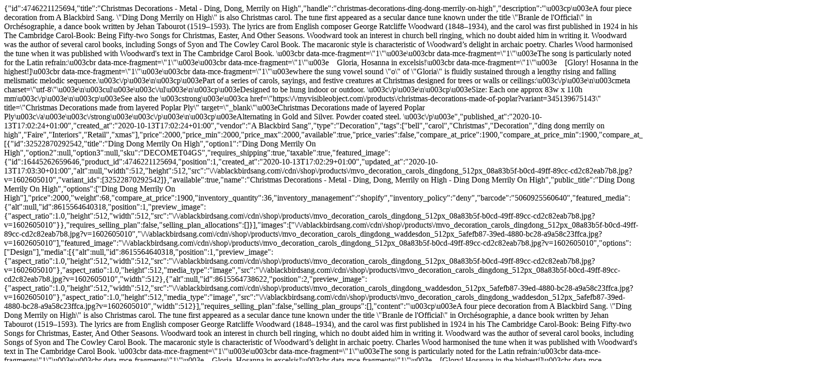

--- FILE ---
content_type: text/html; charset=utf-8
request_url: https://ablackbirdsang.com/collections/decorations-1/products/christmas-decorations-ding-dong-merrily-on-high?view=quickview
body_size: 3491
content:

<div class="mfp-with-anim mfp-dialog mfp-dialog-big">
<div class="new_qv_wrapper">
<div class="qv_scripts">
  
<script   src="//cdn.shopify.com/s/assets/storefront/express_buttons-31665be809671b9b4f2a03d7b12c234073703301b9ba1eb204a9da58c962a708.js" crossorigin="anonymous"></script>
<script   src="//cdn.shopify.com/s/assets/storefront/features-35fa919124302b0d097cdba90a4cba671b688a3c3c61403c926ff7818bbb918f.js" crossorigin="anonymous"></script>
</div>
 













<div data-id="4746221125694" data-name="product_christmas_decorations_ding_dong_merrily_on_high" id="qv--collections-decorations-1-products-christmas-decorations-ding-dong-merrily-on-high" class="swatch-product-id-4746221125694 clearfix quick-view-panel" data-reviews=" false ">
  <div class="data-qvp">{"id":4746221125694,"title":"Christmas Decorations - Metal - Ding, Dong, Merrily on High","handle":"christmas-decorations-ding-dong-merrily-on-high","description":"\u003cp\u003eA four piece decoration from A Blackbird Sang. \"Ding Dong Merrily on High\" is also Christmas carol. The tune first appeared as a secular dance tune known under the title \"Branle de l'Official\" in Orchésographie, a dance book written by Jehan Tabourot (1519–1593). The lyrics are from English composer George Ratcliffe Woodward (1848–1934), and the carol was first published in 1924 in his The Cambridge Carol-Book: Being Fifty-two Songs for Christmas, Easter, And Other Seasons. Woodward took an interest in church bell ringing, which no doubt aided him in writing it. Woodward was the author of several carol books, including Songs of Syon and The Cowley Carol Book. The macaronic style is characteristic of Woodward’s delight in archaic poetry. Charles Wood harmonised the tune when it was published with Woodward's text in The Cambridge Carol Book. \u003cbr data-mce-fragment=\"1\"\u003e\u003cbr data-mce-fragment=\"1\"\u003eThe song is particularly noted for the Latin refrain:\u003cbr data-mce-fragment=\"1\"\u003e\u003cbr data-mce-fragment=\"1\"\u003e    Gloria, Hosanna in excelsis!\u003cbr data-mce-fragment=\"1\"\u003e    [Glory! Hosanna in the highest!]\u003cbr data-mce-fragment=\"1\"\u003e\u003cbr data-mce-fragment=\"1\"\u003ewhere the sung vowel sound \"o\" of \"Gloria\" is fluidly sustained through a lengthy rising and falling melismatic melodic sequence.\u003c\/p\u003e\n\u003cp\u003ePart of a series of carols, sayings, and festive creatures at Christmas designed for trees or walls or ceilings:\u003c\/p\u003e\n\u003cmeta charset=\"utf-8\"\u003e\n\u003cul\u003e\u003c\/ul\u003e\n\u003cp\u003eDesigned to be hung indoor or outdoor. \u003c\/p\u003e\n\u003cp\u003eSize: Each one approx 83w x 110h mm\u003c\/p\u003e\n\u003cp\u003eSee also the \u003cstrong\u003e\u003ca href=\"https:\/\/myvisibleobject.com\/products\/christmas-decorations-made-of-poplar?variant=345139675143\" title=\"Christmas Decorations made from layered Poplar Ply\" target=\"_blank\"\u003eChristmas Decorations made of layered Poplar Ply\u003c\/a\u003e\u003c\/strong\u003e\u003c\/p\u003e\n\u003cp\u003eAlternating in Gold and Silver. Powder coated steel. \u003c\/p\u003e","published_at":"2020-10-13T17:02:24+01:00","created_at":"2020-10-13T17:02:24+01:00","vendor":"A Blackbird Sang","type":"Decoration","tags":["bell","carol","Christmas","Decoration","ding dong merrily on high","Faire","Interiors","Retail","xmas"],"price":2000,"price_min":2000,"price_max":2000,"available":true,"price_varies":false,"compare_at_price":1900,"compare_at_price_min":1900,"compare_at_price_max":1900,"compare_at_price_varies":false,"variants":[{"id":32522870292542,"title":"Ding Dong Merrily On High","option1":"Ding Dong Merrily On High","option2":null,"option3":null,"sku":"DECOMET04GS","requires_shipping":true,"taxable":true,"featured_image":{"id":16445262659646,"product_id":4746221125694,"position":1,"created_at":"2020-10-13T17:02:29+01:00","updated_at":"2020-10-13T17:03:30+01:00","alt":null,"width":512,"height":512,"src":"\/\/ablackbirdsang.com\/cdn\/shop\/products\/mvo_decoration_carols_dingdong_512px_08a83b5f-b0cd-49ff-89cc-cd2c82eab7b8.jpg?v=1602605010","variant_ids":[32522870292542]},"available":true,"name":"Christmas Decorations - Metal - Ding, Dong, Merrily on High - Ding Dong Merrily On High","public_title":"Ding Dong Merrily On High","options":["Ding Dong Merrily On High"],"price":2000,"weight":68,"compare_at_price":1900,"inventory_quantity":36,"inventory_management":"shopify","inventory_policy":"deny","barcode":"5060925560640","featured_media":{"alt":null,"id":8615564640318,"position":1,"preview_image":{"aspect_ratio":1.0,"height":512,"width":512,"src":"\/\/ablackbirdsang.com\/cdn\/shop\/products\/mvo_decoration_carols_dingdong_512px_08a83b5f-b0cd-49ff-89cc-cd2c82eab7b8.jpg?v=1602605010"}},"requires_selling_plan":false,"selling_plan_allocations":[]}],"images":["\/\/ablackbirdsang.com\/cdn\/shop\/products\/mvo_decoration_carols_dingdong_512px_08a83b5f-b0cd-49ff-89cc-cd2c82eab7b8.jpg?v=1602605010","\/\/ablackbirdsang.com\/cdn\/shop\/products\/mvo_decoration_carols_dingdong_waddesdon_512px_5afefb87-39ed-4880-bc28-a9a58c23ffca.jpg?v=1602605010"],"featured_image":"\/\/ablackbirdsang.com\/cdn\/shop\/products\/mvo_decoration_carols_dingdong_512px_08a83b5f-b0cd-49ff-89cc-cd2c82eab7b8.jpg?v=1602605010","options":["Design"],"media":[{"alt":null,"id":8615564640318,"position":1,"preview_image":{"aspect_ratio":1.0,"height":512,"width":512,"src":"\/\/ablackbirdsang.com\/cdn\/shop\/products\/mvo_decoration_carols_dingdong_512px_08a83b5f-b0cd-49ff-89cc-cd2c82eab7b8.jpg?v=1602605010"},"aspect_ratio":1.0,"height":512,"media_type":"image","src":"\/\/ablackbirdsang.com\/cdn\/shop\/products\/mvo_decoration_carols_dingdong_512px_08a83b5f-b0cd-49ff-89cc-cd2c82eab7b8.jpg?v=1602605010","width":512},{"alt":null,"id":8615564738622,"position":2,"preview_image":{"aspect_ratio":1.0,"height":512,"width":512,"src":"\/\/ablackbirdsang.com\/cdn\/shop\/products\/mvo_decoration_carols_dingdong_waddesdon_512px_5afefb87-39ed-4880-bc28-a9a58c23ffca.jpg?v=1602605010"},"aspect_ratio":1.0,"height":512,"media_type":"image","src":"\/\/ablackbirdsang.com\/cdn\/shop\/products\/mvo_decoration_carols_dingdong_waddesdon_512px_5afefb87-39ed-4880-bc28-a9a58c23ffca.jpg?v=1602605010","width":512}],"requires_selling_plan":false,"selling_plan_groups":[],"content":"\u003cp\u003eA four piece decoration from A Blackbird Sang. \"Ding Dong Merrily on High\" is also Christmas carol. The tune first appeared as a secular dance tune known under the title \"Branle de l'Official\" in Orchésographie, a dance book written by Jehan Tabourot (1519–1593). The lyrics are from English composer George Ratcliffe Woodward (1848–1934), and the carol was first published in 1924 in his The Cambridge Carol-Book: Being Fifty-two Songs for Christmas, Easter, And Other Seasons. Woodward took an interest in church bell ringing, which no doubt aided him in writing it. Woodward was the author of several carol books, including Songs of Syon and The Cowley Carol Book. The macaronic style is characteristic of Woodward’s delight in archaic poetry. Charles Wood harmonised the tune when it was published with Woodward's text in The Cambridge Carol Book. \u003cbr data-mce-fragment=\"1\"\u003e\u003cbr data-mce-fragment=\"1\"\u003eThe song is particularly noted for the Latin refrain:\u003cbr data-mce-fragment=\"1\"\u003e\u003cbr data-mce-fragment=\"1\"\u003e    Gloria, Hosanna in excelsis!\u003cbr data-mce-fragment=\"1\"\u003e    [Glory! Hosanna in the highest!]\u003cbr data-mce-fragment=\"1\"\u003e\u003cbr data-mce-fragment=\"1\"\u003ewhere the sung vowel sound \"o\" of \"Gloria\" is fluidly sustained through a lengthy rising and falling melismatic melodic sequence.\u003c\/p\u003e\n\u003cp\u003ePart of a series of carols, sayings, and festive creatures at Christmas designed for trees or walls or ceilings:\u003c\/p\u003e\n\u003cmeta charset=\"utf-8\"\u003e\n\u003cul\u003e\u003c\/ul\u003e\n\u003cp\u003eDesigned to be hung indoor or outdoor. \u003c\/p\u003e\n\u003cp\u003eSize: Each one approx 83w x 110h mm\u003c\/p\u003e\n\u003cp\u003eSee also the \u003cstrong\u003e\u003ca href=\"https:\/\/myvisibleobject.com\/products\/christmas-decorations-made-of-poplar?variant=345139675143\" title=\"Christmas Decorations made from layered Poplar Ply\" target=\"_blank\"\u003eChristmas Decorations made of layered Poplar Ply\u003c\/a\u003e\u003c\/strong\u003e\u003c\/p\u003e\n\u003cp\u003eAlternating in Gold and Silver. Powder coated steel. \u003c\/p\u003e"}</div>
  <div class="row">
    <div class="col-md-7">
      <div class="slider_1 clearfix">
        
        <div class="slides">
          <noscript>
          <img src="//ablackbirdsang.com/cdn/shop/products/mvo_decoration_carols_dingdong_512px_08a83b5f-b0cd-49ff-89cc-cd2c82eab7b8_1024x.jpg?v=1602605010" alt="Christmas Decorations - Metal - Ding, Dong, Merrily on High">
          </noscript>
           
           <img
             src="//ablackbirdsang.com/cdn/shop/products/mvo_decoration_carols_dingdong_512px_08a83b5f-b0cd-49ff-89cc-cd2c82eab7b8_300x.jpg?v=1602605010"  
             class="lazyload blur-up"
             data-src="//ablackbirdsang.com/cdn/shop/products/mvo_decoration_carols_dingdong_512px_08a83b5f-b0cd-49ff-89cc-cd2c82eab7b8_1024x.jpg?v=1602605010"
             alt="Christmas Decorations - Metal - Ding, Dong, Merrily on High">
        </div>
                        
      </div>
    </div>
    <div class="col-md-5">
      <h3>Christmas Decorations - Metal - Ding, Dong, Merrily on High</h3>
      
      <p class="product-info-price mb20 mt10">
         
          <span id="productPrice" class="money">£20.00</span>
                 
        
        
      	
      </p>
      
       
          
          	<p class="text-smaller text-muted">A four piece decoration from A Blackbird Sang. "Ding Dong Merrily on High" is also Christmas carol. The tune first appeared as a secular dance tune known under the title "Branle de l'Official" in Orchésographie, a dance book written by Jehan Tabourot (1519–1593). The lyrics are from English composer George Ratcliffe Woodward (1848–1934), and the...</p>
        
      
      
        <form method="post" action="/cart/add" id="product_form_4746221125694" accept-charset="UTF-8" class="shopify-product-form" enctype="multipart/form-data"><input type="hidden" name="form_type" value="product" /><input type="hidden" name="utf8" value="✓" />
        
        
        

        
        <div class="selector-wrapper">

          <label for="product-select-Design">
            Design
          </label>
          <select class="single-option-selector quick-view-selector-4746221125694" id="SingleOptionSelector-0">
            
            <option selected>
              Ding Dong Merrily On High
            </option>
            
          </select>

        </div>  
          

        <select name="id" id="product-select-4746221125694" class="product-variants hidden">
          
          
          <option  selected="selected"  value="32522870292542">Ding Dong Merrily On High - £20.00 GBP</option>
          
          
        </select>

        
        
        
        
        <hr>
             
          
            <a class="  more_info_smart_checkout" href="/collections/decorations-1/products/christmas-decorations-ding-dong-merrily-on-high">More Info</a>
      		
            <div class="product_payments_btns product_payments_btns_qv">
              <input type="submit" name="add" class="modal-button" id="addToCart" value="Add to Cart">
              <div data-shopify="payment-button" class="shopify-payment-button"> <shopify-accelerated-checkout recommended="{&quot;supports_subs&quot;:true,&quot;supports_def_opts&quot;:false,&quot;name&quot;:&quot;shop_pay&quot;,&quot;wallet_params&quot;:{&quot;shopId&quot;:12217730,&quot;merchantName&quot;:&quot;A Blackbird Sang&quot;,&quot;personalized&quot;:true}}" fallback="{&quot;supports_subs&quot;:true,&quot;supports_def_opts&quot;:true,&quot;name&quot;:&quot;buy_it_now&quot;,&quot;wallet_params&quot;:{}}" access-token="63b4c56b829a1ea81eed536517c195a8" buyer-country="GB" buyer-locale="en" buyer-currency="GBP" variant-params="[{&quot;id&quot;:32522870292542,&quot;requiresShipping&quot;:true}]" shop-id="12217730" enabled-flags="[&quot;d6d12da0&quot;]" > <div class="shopify-payment-button__button" role="button" disabled aria-hidden="true" style="background-color: transparent; border: none"> <div class="shopify-payment-button__skeleton">&nbsp;</div> </div> <div class="shopify-payment-button__more-options shopify-payment-button__skeleton" role="button" disabled aria-hidden="true">&nbsp;</div> </shopify-accelerated-checkout> <small id="shopify-buyer-consent" class="hidden" aria-hidden="true" data-consent-type="subscription"> This item is a recurring or deferred purchase. By continuing, I agree to the <span id="shopify-subscription-policy-button">cancellation policy</span> and authorize you to charge my payment method at the prices, frequency and dates listed on this page until my order is fulfilled or I cancel, if permitted. </small> </div>
            </div>
      	   
          
        


      <input type="hidden" name="product-id" value="4746221125694" /></form>
      

    </div>
  </div>
</div>

<script>
  $(function() {
    if(typeof app.selectCallback !== 'undefined'){ // make sure the app callback is available

      // get ID string
      var qvpID = 'qv--collections-decorations-1-products-christmas-decorations-ding-dong-merrily-on-high';

      // find the element with the matching string in the DOM
      var singleQuickViewPanel = $('#'+qvpID);

      // double check that we are not loading a double up
      if(singleQuickViewPanel.length === 1 && typeof singleQuickViewPanel.data('processed') === 'undefined'){

        // set the panel as processed, so we don't do it again
        singleQuickViewPanel.data('processed',true);

        // push the date for this product to our global object
        app.data.product_christmas_decorations_ding_dong_merrily_on_high = {"id":4746221125694,"title":"Christmas Decorations - Metal - Ding, Dong, Merrily on High","handle":"christmas-decorations-ding-dong-merrily-on-high","description":"\u003cp\u003eA four piece decoration from A Blackbird Sang. \"Ding Dong Merrily on High\" is also Christmas carol. The tune first appeared as a secular dance tune known under the title \"Branle de l'Official\" in Orchésographie, a dance book written by Jehan Tabourot (1519–1593). The lyrics are from English composer George Ratcliffe Woodward (1848–1934), and the carol was first published in 1924 in his The Cambridge Carol-Book: Being Fifty-two Songs for Christmas, Easter, And Other Seasons. Woodward took an interest in church bell ringing, which no doubt aided him in writing it. Woodward was the author of several carol books, including Songs of Syon and The Cowley Carol Book. The macaronic style is characteristic of Woodward’s delight in archaic poetry. Charles Wood harmonised the tune when it was published with Woodward's text in The Cambridge Carol Book. \u003cbr data-mce-fragment=\"1\"\u003e\u003cbr data-mce-fragment=\"1\"\u003eThe song is particularly noted for the Latin refrain:\u003cbr data-mce-fragment=\"1\"\u003e\u003cbr data-mce-fragment=\"1\"\u003e    Gloria, Hosanna in excelsis!\u003cbr data-mce-fragment=\"1\"\u003e    [Glory! Hosanna in the highest!]\u003cbr data-mce-fragment=\"1\"\u003e\u003cbr data-mce-fragment=\"1\"\u003ewhere the sung vowel sound \"o\" of \"Gloria\" is fluidly sustained through a lengthy rising and falling melismatic melodic sequence.\u003c\/p\u003e\n\u003cp\u003ePart of a series of carols, sayings, and festive creatures at Christmas designed for trees or walls or ceilings:\u003c\/p\u003e\n\u003cmeta charset=\"utf-8\"\u003e\n\u003cul\u003e\u003c\/ul\u003e\n\u003cp\u003eDesigned to be hung indoor or outdoor. \u003c\/p\u003e\n\u003cp\u003eSize: Each one approx 83w x 110h mm\u003c\/p\u003e\n\u003cp\u003eSee also the \u003cstrong\u003e\u003ca href=\"https:\/\/myvisibleobject.com\/products\/christmas-decorations-made-of-poplar?variant=345139675143\" title=\"Christmas Decorations made from layered Poplar Ply\" target=\"_blank\"\u003eChristmas Decorations made of layered Poplar Ply\u003c\/a\u003e\u003c\/strong\u003e\u003c\/p\u003e\n\u003cp\u003eAlternating in Gold and Silver. Powder coated steel. \u003c\/p\u003e","published_at":"2020-10-13T17:02:24+01:00","created_at":"2020-10-13T17:02:24+01:00","vendor":"A Blackbird Sang","type":"Decoration","tags":["bell","carol","Christmas","Decoration","ding dong merrily on high","Faire","Interiors","Retail","xmas"],"price":2000,"price_min":2000,"price_max":2000,"available":true,"price_varies":false,"compare_at_price":1900,"compare_at_price_min":1900,"compare_at_price_max":1900,"compare_at_price_varies":false,"variants":[{"id":32522870292542,"title":"Ding Dong Merrily On High","option1":"Ding Dong Merrily On High","option2":null,"option3":null,"sku":"DECOMET04GS","requires_shipping":true,"taxable":true,"featured_image":{"id":16445262659646,"product_id":4746221125694,"position":1,"created_at":"2020-10-13T17:02:29+01:00","updated_at":"2020-10-13T17:03:30+01:00","alt":null,"width":512,"height":512,"src":"\/\/ablackbirdsang.com\/cdn\/shop\/products\/mvo_decoration_carols_dingdong_512px_08a83b5f-b0cd-49ff-89cc-cd2c82eab7b8.jpg?v=1602605010","variant_ids":[32522870292542]},"available":true,"name":"Christmas Decorations - Metal - Ding, Dong, Merrily on High - Ding Dong Merrily On High","public_title":"Ding Dong Merrily On High","options":["Ding Dong Merrily On High"],"price":2000,"weight":68,"compare_at_price":1900,"inventory_quantity":36,"inventory_management":"shopify","inventory_policy":"deny","barcode":"5060925560640","featured_media":{"alt":null,"id":8615564640318,"position":1,"preview_image":{"aspect_ratio":1.0,"height":512,"width":512,"src":"\/\/ablackbirdsang.com\/cdn\/shop\/products\/mvo_decoration_carols_dingdong_512px_08a83b5f-b0cd-49ff-89cc-cd2c82eab7b8.jpg?v=1602605010"}},"requires_selling_plan":false,"selling_plan_allocations":[]}],"images":["\/\/ablackbirdsang.com\/cdn\/shop\/products\/mvo_decoration_carols_dingdong_512px_08a83b5f-b0cd-49ff-89cc-cd2c82eab7b8.jpg?v=1602605010","\/\/ablackbirdsang.com\/cdn\/shop\/products\/mvo_decoration_carols_dingdong_waddesdon_512px_5afefb87-39ed-4880-bc28-a9a58c23ffca.jpg?v=1602605010"],"featured_image":"\/\/ablackbirdsang.com\/cdn\/shop\/products\/mvo_decoration_carols_dingdong_512px_08a83b5f-b0cd-49ff-89cc-cd2c82eab7b8.jpg?v=1602605010","options":["Design"],"media":[{"alt":null,"id":8615564640318,"position":1,"preview_image":{"aspect_ratio":1.0,"height":512,"width":512,"src":"\/\/ablackbirdsang.com\/cdn\/shop\/products\/mvo_decoration_carols_dingdong_512px_08a83b5f-b0cd-49ff-89cc-cd2c82eab7b8.jpg?v=1602605010"},"aspect_ratio":1.0,"height":512,"media_type":"image","src":"\/\/ablackbirdsang.com\/cdn\/shop\/products\/mvo_decoration_carols_dingdong_512px_08a83b5f-b0cd-49ff-89cc-cd2c82eab7b8.jpg?v=1602605010","width":512},{"alt":null,"id":8615564738622,"position":2,"preview_image":{"aspect_ratio":1.0,"height":512,"width":512,"src":"\/\/ablackbirdsang.com\/cdn\/shop\/products\/mvo_decoration_carols_dingdong_waddesdon_512px_5afefb87-39ed-4880-bc28-a9a58c23ffca.jpg?v=1602605010"},"aspect_ratio":1.0,"height":512,"media_type":"image","src":"\/\/ablackbirdsang.com\/cdn\/shop\/products\/mvo_decoration_carols_dingdong_waddesdon_512px_5afefb87-39ed-4880-bc28-a9a58c23ffca.jpg?v=1602605010","width":512}],"requires_selling_plan":false,"selling_plan_groups":[],"content":"\u003cp\u003eA four piece decoration from A Blackbird Sang. \"Ding Dong Merrily on High\" is also Christmas carol. The tune first appeared as a secular dance tune known under the title \"Branle de l'Official\" in Orchésographie, a dance book written by Jehan Tabourot (1519–1593). The lyrics are from English composer George Ratcliffe Woodward (1848–1934), and the carol was first published in 1924 in his The Cambridge Carol-Book: Being Fifty-two Songs for Christmas, Easter, And Other Seasons. Woodward took an interest in church bell ringing, which no doubt aided him in writing it. Woodward was the author of several carol books, including Songs of Syon and The Cowley Carol Book. The macaronic style is characteristic of Woodward’s delight in archaic poetry. Charles Wood harmonised the tune when it was published with Woodward's text in The Cambridge Carol Book. \u003cbr data-mce-fragment=\"1\"\u003e\u003cbr data-mce-fragment=\"1\"\u003eThe song is particularly noted for the Latin refrain:\u003cbr data-mce-fragment=\"1\"\u003e\u003cbr data-mce-fragment=\"1\"\u003e    Gloria, Hosanna in excelsis!\u003cbr data-mce-fragment=\"1\"\u003e    [Glory! Hosanna in the highest!]\u003cbr data-mce-fragment=\"1\"\u003e\u003cbr data-mce-fragment=\"1\"\u003ewhere the sung vowel sound \"o\" of \"Gloria\" is fluidly sustained through a lengthy rising and falling melismatic melodic sequence.\u003c\/p\u003e\n\u003cp\u003ePart of a series of carols, sayings, and festive creatures at Christmas designed for trees or walls or ceilings:\u003c\/p\u003e\n\u003cmeta charset=\"utf-8\"\u003e\n\u003cul\u003e\u003c\/ul\u003e\n\u003cp\u003eDesigned to be hung indoor or outdoor. \u003c\/p\u003e\n\u003cp\u003eSize: Each one approx 83w x 110h mm\u003c\/p\u003e\n\u003cp\u003eSee also the \u003cstrong\u003e\u003ca href=\"https:\/\/myvisibleobject.com\/products\/christmas-decorations-made-of-poplar?variant=345139675143\" title=\"Christmas Decorations made from layered Poplar Ply\" target=\"_blank\"\u003eChristmas Decorations made of layered Poplar Ply\u003c\/a\u003e\u003c\/strong\u003e\u003c\/p\u003e\n\u003cp\u003eAlternating in Gold and Silver. Powder coated steel. \u003c\/p\u003e"};

        $(".quick-view-selector-4746221125694").on("change", function(){
          var $form = $(this).closest("form"),
          productVariantObj = [{"id":32522870292542,"title":"Ding Dong Merrily On High","option1":"Ding Dong Merrily On High","option2":null,"option3":null,"sku":"DECOMET04GS","requires_shipping":true,"taxable":true,"featured_image":{"id":16445262659646,"product_id":4746221125694,"position":1,"created_at":"2020-10-13T17:02:29+01:00","updated_at":"2020-10-13T17:03:30+01:00","alt":null,"width":512,"height":512,"src":"\/\/ablackbirdsang.com\/cdn\/shop\/products\/mvo_decoration_carols_dingdong_512px_08a83b5f-b0cd-49ff-89cc-cd2c82eab7b8.jpg?v=1602605010","variant_ids":[32522870292542]},"available":true,"name":"Christmas Decorations - Metal - Ding, Dong, Merrily on High - Ding Dong Merrily On High","public_title":"Ding Dong Merrily On High","options":["Ding Dong Merrily On High"],"price":2000,"weight":68,"compare_at_price":1900,"inventory_quantity":36,"inventory_management":"shopify","inventory_policy":"deny","barcode":"5060925560640","featured_media":{"alt":null,"id":8615564640318,"position":1,"preview_image":{"aspect_ratio":1.0,"height":512,"width":512,"src":"\/\/ablackbirdsang.com\/cdn\/shop\/products\/mvo_decoration_carols_dingdong_512px_08a83b5f-b0cd-49ff-89cc-cd2c82eab7b8.jpg?v=1602605010"}},"requires_selling_plan":false,"selling_plan_allocations":[]}];

        var option1 = $form.find("#SingleOptionSelector-0").val() || null,
            option2 = $form.find("#SingleOptionSelector-1").val() || null,
            option3 = $form.find("#SingleOptionSelector-2").val() || null,
            flag = true;
        for (var i=0,length=productVariantObj.length; i<length; i++) {
          var productVar = productVariantObj[i];
          if(option1==productVar.option1 && option2==productVar.option2 && option3==productVar.option3){
            flag = false;
            $('#product-select-4746221125694' ).val(productVar.id);
              app.selectCallback(productVar, 4746221125694);
            break;
          }
        }
        if(flag){
          app.selectCallback(null, 4746221125694);
                             }

                             });

          // BEGIN SWATCHES

          var indexArray=[];
          var productVariantOptions = [{"id":32522870292542,"title":"Ding Dong Merrily On High","option1":"Ding Dong Merrily On High","option2":null,"option3":null,"sku":"DECOMET04GS","requires_shipping":true,"taxable":true,"featured_image":{"id":16445262659646,"product_id":4746221125694,"position":1,"created_at":"2020-10-13T17:02:29+01:00","updated_at":"2020-10-13T17:03:30+01:00","alt":null,"width":512,"height":512,"src":"\/\/ablackbirdsang.com\/cdn\/shop\/products\/mvo_decoration_carols_dingdong_512px_08a83b5f-b0cd-49ff-89cc-cd2c82eab7b8.jpg?v=1602605010","variant_ids":[32522870292542]},"available":true,"name":"Christmas Decorations - Metal - Ding, Dong, Merrily on High - Ding Dong Merrily On High","public_title":"Ding Dong Merrily On High","options":["Ding Dong Merrily On High"],"price":2000,"weight":68,"compare_at_price":1900,"inventory_quantity":36,"inventory_management":"shopify","inventory_policy":"deny","barcode":"5060925560640","featured_media":{"alt":null,"id":8615564640318,"position":1,"preview_image":{"aspect_ratio":1.0,"height":512,"width":512,"src":"\/\/ablackbirdsang.com\/cdn\/shop\/products\/mvo_decoration_carols_dingdong_512px_08a83b5f-b0cd-49ff-89cc-cd2c82eab7b8.jpg?v=1602605010"}},"requires_selling_plan":false,"selling_plan_allocations":[]}];
          $("[data-id=4746221125694] .single-option-selector option:selected").each(function() {
            indexArray.push($(this).index());
        });
        var form = jQuery('#product-select-4746221125694').closest('form');
                          var variantIndex = jQuery('#product-select-4746221125694 option:selected').index(); 
                          if(variantIndex>=0){      
          var variant = productVariantOptions[variantIndex];                  
          for (var i=0,length=variant.options.length; i<length; i++) {
            var num = indexArray[i];
            var radioButtonDiv = form.find('.swatch[data-option-index="' + i + '"] div.swatch-element')[num];
            var radioButton = $(radioButtonDiv).find(":radio");
            if (radioButton.size()) {
              radioButton.get(0).checked = true;
            }
          }
        }

        // END SWATCHES


        

        // Auto-select first available variant on page load. Otherwise the product looks sold out.

        
        
        
        
        
        
        singleQuickViewPanel.find('#qv--collections-decorations-1-products-christmas-decorations-ding-dong-merrily-on-high .quick-view-selector-4746221125694:eq(0)').val("Ding Dong Merrily On High").trigger('change');
        
        
        
        
      }
    }
     
     jQuery('.swatch :radio').change(function() {
      var optionIndex = jQuery(this).closest('.swatch').attr('data-option-index');
      var optionValue = jQuery(this).val().replace(/\s{2,}/g, ' ');
      jQuery(this)
        .closest('form')
        .find('.single-option-selector')
        .eq(optionIndex)
        .val(optionValue)
        .trigger('change');
    }); 
    
    
  });
</script>


</div>
</div>

--- FILE ---
content_type: text/javascript
request_url: https://cdn.shopify.com/s/assets/storefront/features-35fa919124302b0d097cdba90a4cba671b688a3c3c61403c926ff7818bbb918f.js
body_size: 11510
content:
!function(){var t=function(t){var n={exports:{}};return t.call(n.exports,n,n.exports),n.exports},n=function(t){return t&&t.__esModule?t:{"default":t}},e=function(t,n){var e={};for(var r in t)n.indexOf(r)>=0||Object.prototype.hasOwnProperty.call(t,r)&&(e[r]=t[r]);return e},r=t(function(t){var n={}.toString;t.exports=function(t){return n.call(t).slice(8,-1)}}),i=t(function(t){var n=t.exports="undefined"!=typeof window&&window.Math==Math?window:"undefined"!=typeof self&&self.Math==Math?self:Function("return this")();"number"==typeof __g&&(__g=n)}),o=t(function(t){var n="__core-js_shared__",e=i[n]||(i[n]={});t.exports=function(t){return e[t]||(e[t]={})}}),u=t(function(t){var n=0,e=Math.random();t.exports=function(t){return"Symbol(".concat(t===undefined?"":t,")_",(++n+e).toString(36))}}),s=t(function(t){var n=o("wks"),e=i.Symbol,r="function"==typeof e;(t.exports=function(t){return n[t]||(n[t]=r&&e[t]||(r?e:u)("Symbol."+t))}).store=n}),c=t(function(t){var n=s("toStringTag"),e="Arguments"==r(function(){return arguments}()),i=function(t,n){try{return t[n]}catch(t){}};t.exports=function(t){var o,u,s;return t===undefined?"Undefined":null===t?"Null":"string"==typeof(u=i(o=Object(t),n))?u:e?r(o):"Object"==(s=r(o))&&"function"==typeof o.callee?"Arguments":s}}),f=t(function(t){t.exports=function(t){return"object"==typeof t?null!==t:"function"==typeof t}}),a=t(function(t){t.exports=function(t){if(!f(t))throw TypeError(t+" is not an object!");return t}}),l=t(function(t){t.exports=function(t){try{return!!t()}catch(t){return!0}}}),p=t(function(t){t.exports=!l(function(){return 7!=Object.defineProperty({},"a",{get:function(){return 7}}).a})}),d=t(function(t){var n=i.document,e=f(n)&&f(n.createElement);t.exports=function(t){return e?n.createElement(t):{}}}),h=t(function(t){t.exports=!p&&!l(function(){return 7!=Object.defineProperty(d("div"),"a",{get:function(){return 7}}).a})}),y=t(function(t){t.exports=function(t,n){if(!f(t))return t;var e,r;if(n&&"function"==typeof(e=t.toString)&&!f(r=e.call(t)))return r;if("function"==typeof(e=t.valueOf)&&!f(r=e.call(t)))return r;if(!n&&"function"==typeof(e=t.toString)&&!f(r=e.call(t)))return r;throw TypeError("Can't convert object to primitive value")}}),v=t(function(t,n){var e=Object.defineProperty;n.f=p?Object.defineProperty:function(t,n,r){if(a(t),n=y(n,!0),a(r),h)try{return e(t,n,r)}catch(t){}if("get"in r||"set"in r)throw TypeError("Accessors not supported!");return"value"in r&&(t[n]=r.value),t}}),m=t(function(t){t.exports=function(t,n){return{enumerable:!(1&t),configurable:!(2&t),writable:!(4&t),value:n}}}),_=t(function(t){t.exports=p?function(t,n,e){return v.f(t,n,m(1,e))}:function(t,n,e){return t[n]=e,t}}),b=t(function(t){var n={}.hasOwnProperty;t.exports=function(t,e){return n.call(t,e)}}),x=t(function(t){var n=t.exports={version:"2.5.1"};"number"==typeof __e&&(__e=n)}),g=t(function(t){var n=u("src"),e="toString",r=Function[e],o=(""+r).split(e);x.inspectSource=function(t){return r.call(t)},(t.exports=function(t,e,r,u){var s="function"==typeof r;s&&(b(r,"name")||_(r,"name",e)),t[e]!==r&&(s&&(b(r,n)||_(r,n,t[e]?""+t[e]:o.join(String(e)))),t===i?t[e]=r:u?t[e]?t[e]=r:_(t,e,r):(delete t[e],_(t,e,r)))})(Function.prototype,e,function(){return"function"==typeof this&&this[n]||r.call(this)})}),w=(t(function(){"use strict";var t={};t[s("toStringTag")]="z",t+""!="[object z]"&&g(Object.prototype,"toString",function(){return"[object "+c(this)+"]"},!0)}),t(function(t){var n=Math.ceil,e=Math.floor;t.exports=function(t){return isNaN(t=+t)?0:(t>0?e:n)(t)}})),A=t(function(t){t.exports=function(t){if(t==undefined)throw TypeError("Can't call method on  "+t);return t}}),O=t(function(t){t.exports=function(t){return function(n,e){var r,i,o=String(A(n)),u=w(e),s=o.length;return u<0||u>=s?t?"":undefined:(r=o.charCodeAt(u),r<55296||r>56319||u+1===s||(i=o.charCodeAt(u+1))<56320||i>57343?t?o.charAt(u):r:t?o.slice(u,u+2):i-56320+(r-55296<<10)+65536)}}}),P=t(function(t){t.exports=!1}),E=t(function(t){t.exports=function(t){if("function"!=typeof t)throw TypeError(t+" is not a function!");return t}}),S=t(function(t){t.exports=function(t,n,e){if(E(t),n===undefined)return t;switch(e){case 1:return function(e){return t.call(n,e)};case 2:return function(e,r){return t.call(n,e,r)};case 3:return function(e,r,i){return t.call(n,e,r,i)}}return function(){return t.apply(n,arguments)}}}),j=t(function(t){var n="prototype",e=function(t,r,o){var u,s,c,f,a=t&e.F,l=t&e.G,p=t&e.S,d=t&e.P,h=t&e.B,y=l?i:p?i[r]||(i[r]={}):(i[r]||{})[n],v=l?x:x[r]||(x[r]={}),m=v[n]||(v[n]={});l&&(o=r);for(u in o)s=!a&&y&&y[u]!==undefined,c=(s?y:o)[u],f=h&&s?S(c,i):d&&"function"==typeof c?S(Function.call,c):c,y&&g(y,u,c,t&e.U),v[u]!=c&&_(v,u,f),d&&m[u]!=c&&(m[u]=c)};i.core=x,e.F=1,e.G=2,e.S=4,e.P=8,e.B=16,e.W=32,e.U=64,e.R=128,t.exports=e}),T=t(function(t){t.exports={}}),F=t(function(t){t.exports=Object("z").propertyIsEnumerable(0)?Object:function(t){return"String"==r(t)?t.split(""):Object(t)}}),k=t(function(t){t.exports=function(t){return F(A(t))}}),B=t(function(t){var n=Math.min;t.exports=function(t){return t>0?n(w(t),9007199254740991):0}}),L=t(function(t){var n=Math.max,e=Math.min;t.exports=function(t,r){return t=w(t),t<0?n(t+r,0):e(t,r)}}),M=t(function(t){t.exports=function(t){return function(n,e,r){var i,o=k(n),u=B(o.length),s=L(r,u);if(t&&e!=e){for(;u>s;)if((i=o[s++])!=i)return!0}else for(;u>s;s++)if((t||s in o)&&o[s]===e)return t||s||0;return!t&&-1}}}),I=t(function(t){var n=o("keys");t.exports=function(t){return n[t]||(n[t]=u(t))}}),R=t(function(t){var n=M(!1),e=I("IE_PROTO");t.exports=function(t,r){var i,o=k(t),u=0,s=[];for(i in o)i!=e&&b(o,i)&&s.push(i);for(;r.length>u;)b(o,i=r[u++])&&(~n(s,i)||s.push(i));return s}}),C=t(function(t){t.exports="constructor,hasOwnProperty,isPrototypeOf,propertyIsEnumerable,toLocaleString,toString,valueOf".split(",")}),U=t(function(t){t.exports=Object.keys||function(t){return R(t,C)}}),D=t(function(t){t.exports=p?Object.defineProperties:function(t,n){a(t);for(var e,r=U(n),i=r.length,o=0;i>o;)v.f(t,e=r[o++],n[e]);return t}}),N=t(function(t){var n=i.document;t.exports=n&&n.documentElement}),G=t(function(t){var n=I("IE_PROTO"),e=function(){},r="prototype",i=function(){var t,n=d("iframe"),e=C.length,o="<",u=">";for(n.style.display="none",N.appendChild(n),n.src="javascript:",t=n.contentWindow.document,t.open(),t.write(o+"script"+u+"document.F=Object"+o+"/script"+u),t.close(),i=t.F;e--;)delete i[r][C[e]];return i()};t.exports=Object.create||function(t,o){var u;return null!==t?(e[r]=a(t),u=new e,e[r]=null,u[n]=t):u=i(),o===undefined?u:D(u,o)}}),H=t(function(t){var n=v.f,e=s("toStringTag");t.exports=function(t,r,i){t&&!b(t=i?t:t.prototype,e)&&n(t,e,{configurable:!0,value:r})}}),q=t(function(t){"use strict";var n={};_(n,s("iterator"),function(){return this}),t.exports=function(t,e,r){t.prototype=G(n,{next:m(1,r)}),H(t,e+" Iterator")}}),V=t(function(t){t.exports=function(t){return Object(A(t))}}),W=t(function(t){var n=I("IE_PROTO"),e=Object.prototype;t.exports=Object.getPrototypeOf||function(t){return t=V(t),b(t,n)?t[n]:"function"==typeof t.constructor&&t instanceof t.constructor?t.constructor.prototype:t instanceof Object?e:null}}),z=t(function(t){"use strict";var n=s("iterator"),e=!([].keys&&"next"in[].keys()),r="keys",i="values",o=function(){return this};t.exports=function(t,u,s,c,f,a,l){q(s,u,c);var p,d,h,y=function(t){if(!e&&t in w)return w[t];switch(t){case r:case i:return function(){return new s(this,t)}}return function(){return new s(this,t)}},v=u+" Iterator",m=f==i,x=!1,w=t.prototype,A=w[n]||w["@@iterator"]||f&&w[f],O=A||y(f),E=f?m?y("entries"):O:undefined,S="Array"==u?w.entries||A:A;if(S&&(h=W(S.call(new t)))!==Object.prototype&&h.next&&(H(h,v,!0),P||b(h,n)||_(h,n,o)),m&&A&&A.name!==i&&(x=!0,O=function(){return A.call(this)}),P&&!l||!e&&!x&&w[n]||_(w,n,O),T[u]=O,T[v]=o,f)if(p={values:m?O:y(i),keys:a?O:y(r),entries:E},l)for(d in p)d in w||g(w,d,p[d]);else j(j.P+j.F*(e||x),u,p);return p}}),K=(t(function(){"use strict";var t=O(!0);z(String,"String",function(t){this._t=String(t),this._i=0},function(){var n,e=this._t,r=this._i;return r>=e.length?{value:undefined,done:!0}:(n=t(e,r),this._i+=n.length,{value:n,done:!1})})}),t(function(t){var n=s("unscopables"),e=Array.prototype;e[n]==undefined&&_(e,n,{}),t.exports=function(t){e[n][t]=!0}})),$=t(function(t){t.exports=function(t,n){return{value:n,done:!!t}}}),J=t(function(t){"use strict";t.exports=z(Array,"Array",function(t,n){this._t=k(t),this._i=0,this._k=n},function(){var t=this._t,n=this._k,e=this._i++;return!t||e>=t.length?(this._t=undefined,$(1)):"keys"==n?$(0,e):"values"==n?$(0,t[e]):$(0,[e,t[e]])},"values"),T.Arguments=T.Array,K("keys"),K("values"),K("entries")}),X=(t(function(){for(var t=s("iterator"),n=s("toStringTag"),e=T.Array,r={CSSRuleList:!0,CSSStyleDeclaration:!1,CSSValueList:!1,ClientRectList:!1,DOMRectList:!1,DOMStringList:!1,DOMTokenList:!0,DataTransferItemList:!1,FileList:!1,HTMLAllCollection:!1,HTMLCollection:!1,HTMLFormElement:!1,HTMLSelectElement:!1,MediaList:!0,MimeTypeArray:!1,NamedNodeMap:!1,NodeList:!0,PaintRequestList:!1,Plugin:!1,PluginArray:!1,SVGLengthList:!1,SVGNumberList:!1,SVGPathSegList:!1,SVGPointList:!1,SVGStringList:!1,SVGTransformList:!1,SourceBufferList:!1,StyleSheetList:!0,TextTrackCueList:!1,TextTrackList:!1,TouchList:!1},o=U(r),u=0;u<o.length;u++){var c,f=o[u],a=r[f],l=i[f],p=l&&l.prototype;if(p&&(p[t]||_(p,t,e),p[n]||_(p,n,f),T[f]=e,a))for(c in J)p[c]||g(p,c,J[c],!0)}}),t(function(t){t.exports=function(t,n,e,r){if(!(t instanceof n)||r!==undefined&&r in t)throw TypeError(e+": incorrect invocation!");return t}})),Y=t(function(t){t.exports=function(t,n,e,r){try{return r?n(a(e)[0],e[1]):n(e)}catch(n){var i=t["return"];throw i!==undefined&&a(i.call(t)),n}}}),Q=t(function(t){var n=s("iterator"),e=Array.prototype;t.exports=function(t){return t!==undefined&&(T.Array===t||e[n]===t)}}),Z=t(function(t){var n=s("iterator");t.exports=x.getIteratorMethod=function(t){if(t!=undefined)return t[n]||t["@@iterator"]||T[c(t)]}}),tt=t(function(t,n){var e={},r={},n=t.exports=function(t,n,i,o,u){var s,c,f,l,p=u?function(){return t}:Z(t),d=S(i,o,n?2:1),h=0;if("function"!=typeof p)throw TypeError(t+" is not iterable!");if(Q(p)){for(s=B(t.length);s>h;h++)if((l=n?d(a(c=t[h])[0],c[1]):d(t[h]))===e||l===r)return l}else for(f=p.call(t);!(c=f.next()).done;)if((l=Y(f,d,c.value,n))===e||l===r)return l};n.BREAK=e,n.RETURN=r}),nt=t(function(t){var n=s("species");t.exports=function(t,e){var r,i=a(t).constructor;return i===undefined||(r=a(i)[n])==undefined?e:E(r)}}),et=t(function(t){t.exports=function(t,n,e){var r=e===undefined;switch(n.length){case 0:return r?t():t.call(e);case 1:return r?t(n[0]):t.call(e,n[0]);case 2:return r?t(n[0],n[1]):t.call(e,n[0],n[1]);case 3:return r?t(n[0],n[1],n[2]):t.call(e,n[0],n[1],n[2]);case 4:return r?t(n[0],n[1],n[2],n[3]):t.call(e,n[0],n[1],n[2],n[3])}return t.apply(e,n)}}),rt=t(function(t){var n,e,o,u=i.process,s=i.setImmediate,c=i.clearImmediate,f=i.MessageChannel,a=i.Dispatch,l=0,p={},h="onreadystatechange",y=function(){var t=+this;if(p.hasOwnProperty(t)){var n=p[t];delete p[t],n()}},v=function(t){y.call(t.data)};s&&c||(s=function(t){for(var e=[],r=1;arguments.length>r;)e.push(arguments[r++]);return p[++l]=function(){et("function"==typeof t?t:Function(t),e)},n(l),l},c=function(t){delete p[t]},"process"==r(u)?n=function(t){u.nextTick(S(y,t,1))}:a&&a.now?n=function(t){a.now(S(y,t,1))}:f?(e=new f,o=e.port2,e.port1.onmessage=v,n=S(o.postMessage,o,1)):i.addEventListener&&"function"==typeof postMessage&&!i.importScripts?(n=function(t){i.postMessage(t+"","*")},i.addEventListener("message",v,!1)):n=h in d("script")?function(t){N.appendChild(d("script"))[h]=function(){N.removeChild(this),y.call(t)}}:function(t){setTimeout(S(y,t,1),0)}),t.exports={set:s,clear:c}}),it=t(function(t){var n=rt.set,e=i.MutationObserver||i.WebKitMutationObserver,o=i.process,u=i.Promise,s="process"==r(o);t.exports=function(){var t,r,c,f=function(){var n,e;for(s&&(n=o.domain)&&n.exit();t;){e=t.fn,t=t.next;try{e()}catch(n){throw t?c():r=undefined,n}}r=undefined,n&&n.enter()};if(s)c=function(){o.nextTick(f)};else if(e){var a=!0,l=document.createTextNode("");new e(f).observe(l,{characterData:!0}),c=function(){l.data=a=!a}}else if(u&&u.resolve){var p=u.resolve();c=function(){p.then(f)}}else c=function(){n.call(i,f)};return function(n){var e={fn:n,next:undefined};r&&(r.next=e),t||(t=e,c()),r=e}}}),ot=t(function(t){"use strict";function n(t){var n,e;this.promise=new t(function(t,r){if(n!==undefined||e!==undefined)throw TypeError("Bad Promise constructor");n=t,e=r}),this.resolve=E(n),this.reject=E(e)}t.exports.f=function(t){return new n(t)}}),ut=t(function(t){t.exports=function(t){try{return{e:!1,v:t()}}catch(t){return{e:!0,v:t}}}}),st=t(function(t){t.exports=function(t,n){if(a(t),f(n)&&n.constructor===t)return n;var e=ot.f(t);return(0,e.resolve)(n),e.promise}}),ct=t(function(t){t.exports=function(t,n,e){for(var r in n)g(t,r,n[r],e);return t}}),ft=t(function(t){"use strict";var n=s("species");t.exports=function(t){var e=i[t];p&&e&&!e[n]&&v.f(e,n,{configurable:!0,get:function(){return this}})}}),at=t(function(t){var n=s("iterator"),e=!1;try{var r=[7][n]();r["return"]=function(){e=!0},Array.from(r,function(){throw 2})}catch(t){}t.exports=function(t,r){if(!r&&!e)return!1;var i=!1;try{var o=[7],u=o[n]();u.next=function(){return{done:i=!0}},o[n]=function(){return u},t(o)}catch(t){}return i}}),lt=(t(function(){"use strict";var t,n,e,r,o=rt.set,u=it(),a="Promise",l=i.TypeError,p=i.process,d=i[a],h="process"==c(p),y=function(){},v=n=ot.f,m=!!function(){try{var t=d.resolve(1),n=(t.constructor={})[s("species")]=function(t){t(y,y)};return(h||"function"==typeof PromiseRejectionEvent)&&t.then(y)instanceof n}catch(t){}}(),_=function(t){var n;return!(!f(t)||"function"!=typeof(n=t.then))&&n},b=function(t,n){if(!t._n){t._n=!0;var e=t._c;u(function(){for(var r=t._v,i=1==t._s,o=0,u=function(n){var e,o,u=i?n.ok:n.fail,s=n.resolve,c=n.reject,f=n.domain;try{u?(i||(2==t._h&&A(t),t._h=1),!0===u?e=r:(f&&f.enter(),e=u(r),f&&f.exit()),e===n.promise?c(l("Promise-chain cycle")):(o=_(e))?o.call(e,s,c):s(e)):c(r)}catch(t){c(t)}};e.length>o;)u(e[o++]);t._c=[],t._n=!1,n&&!t._h&&g(t)})}},g=function(t){o.call(i,function(){var n,e,r,o=t._v,u=w(t);if(u&&(n=ut(function(){h?p.emit("unhandledRejection",o,t):(e=i.onunhandledrejection)?e({promise:t,reason:o}):(r=i.console)&&r.error&&r.error("Unhandled promise rejection",o)}),t._h=h||w(t)?2:1),t._a=undefined,u&&n.e)throw n.v})},w=function(t){if(1==t._h)return!1;for(var n,e=t._a||t._c,r=0;e.length>r;)if(n=e[r++],n.fail||!w(n.promise))return!1;return!0},A=function(t){o.call(i,function(){var n;h?p.emit("rejectionHandled",t):(n=i.onrejectionhandled)&&n({promise:t,reason:t._v})})},O=function(t){var n=this;n._d||(n._d=!0,n=n._w||n,n._v=t,n._s=2,n._a||(n._a=n._c.slice()),b(n,!0))},T=function(t){var n,e=this;if(!e._d){e._d=!0,e=e._w||e;try{if(e===t)throw l("Promise can't be resolved itself");(n=_(t))?u(function(){var r={_w:e,_d:!1};try{n.call(t,S(T,r,1),S(O,r,1))}catch(t){O.call(r,t)}}):(e._v=t,e._s=1,b(e,!1))}catch(t){O.call({_w:e,_d:!1},t)}}};m||(d=function(n){X(this,d,a,"_h"),E(n),t.call(this);try{n(S(T,this,1),S(O,this,1))}catch(t){O.call(this,t)}},t=function(){this._c=[],this._a=undefined,this._s=0,this._d=!1,this._v=undefined,this._h=0,this._n=!1},t.prototype=ct(d.prototype,{then:function(t,n){var e=v(nt(this,d));return e.ok="function"!=typeof t||t,e.fail="function"==typeof n&&n,e.domain=h?p.domain:undefined,this._c.push(e),this._a&&this._a.push(e),this._s&&b(this,!1),e.promise},"catch":function(t){return this.then(undefined,t)}}),e=function(){var n=new t;this.promise=n,this.resolve=S(T,n,1),this.reject=S(O,n,1)},ot.f=v=function(t){return t===d||t===r?new e(t):n(t)}),j(j.G+j.W+j.F*!m,{Promise:d}),H(d,a),ft(a),r=x[a],j(j.S+j.F*!m,a,{reject:function(t){var n=v(this);return(0,n.reject)(t),n.promise}}),j(j.S+j.F*(P||!m),a,{resolve:function(t){return st(P&&this===r?d:this,t)}}),j(j.S+j.F*!(m&&at(function(t){d.all(t)["catch"](y)})),a,{all:function(t){var n=this,e=v(n),r=e.resolve,i=e.reject,o=ut(function(){var e=[],o=0,u=1;tt(t,!1,function(t){var s=o++,c=!1;e.push(undefined),u++,n.resolve(t).then(function(t){c||(c=!0,e[s]=t,--u||r(e))},i)}),--u||r(e)});return o.e&&i(o.v),e.promise},race:function(t){var n=this,e=v(n),r=e.reject,i=ut(function(){tt(t,!1,function(t){n.resolve(t).then(e.resolve,r)})});return i.e&&r(i.v),e.promise}})}),t(function(t){t.exports=x.Promise}),t(function(t){t.exports=Array.isArray||function(t){return"Array"==r(t)}})),pt=(t(function(){j(j.S,"Array",{isArray:lt})}),t(function(t){"use strict";t.exports=function(t,n,e){n in t?v.f(t,n,m(0,e)):t[n]=e}})),dt=(t(function(){"use strict";j(j.S+j.F*!at(function(t){Array.from(t)}),"Array",{from:function(t){var n,e,r,i,o=V(t),u="function"==typeof this?this:Array,s=arguments.length,c=s>1?arguments[1]:undefined,f=c!==undefined,a=0,l=Z(o);if(f&&(c=S(c,s>2?arguments[2]:undefined,2)),l==undefined||u==Array&&Q(l))for(n=B(o.length),e=new u(n);n>a;a++)pt(e,a,f?c(o[a],a):o[a]);else for(i=l.call(o),e=new u;!(r=i.next()).done;a++)pt(e,a,f?Y(i,c,[r.value,a],!0):r.value);return e.length=a,e}})}),t(function(){"use strict";j(j.S+j.F*l(function(){function t(){}return!(Array.of.call(t)instanceof t)}),"Array",{of:function(){for(var t=0,n=arguments.length,e=new("function"==typeof this?this:Array)(n);n>t;)pt(e,t,arguments[t++]);return e.length=n,e}})}),t(function(t){"use strict";t.exports=function(t,n){return!!t&&l(function(){n?t.call(null,function(){},1):t.call(null)})}})),ht=(t(function(){"use strict";var t=[].join;j(j.P+j.F*(F!=Object||!dt(t)),"Array",{join:function(n){return t.call(k(this),n===undefined?",":n)}})}),t(function(){"use strict";var t=[].slice;j(j.P+j.F*l(function(){N&&t.call(N)}),"Array",{slice:function(n,e){var i=B(this.length),o=r(this);if(e=e===undefined?i:e,"Array"==o)return t.call(this,n,e);for(var u=L(n,i),s=L(e,i),c=B(s-u),f=Array(c),a=0;a<c;a++)f[a]="String"==o?this.charAt(u+a):this[u+a];return f}})}),t(function(){"use strict";var t=[].sort,n=[1,2,3];j(j.P+j.F*(l(function(){n.sort(undefined)})||!l(function(){n.sort(null)})||!dt(t)),"Array",{sort:function(n){return n===undefined?t.call(V(this)):t.call(V(this),E(n))}})}),t(function(t){var n=s("species");t.exports=function(t){var e;return lt(t)&&(e=t.constructor,"function"!=typeof e||e!==Array&&!lt(e.prototype)||(e=undefined),f(e)&&null===(e=e[n])&&(e=undefined)),e===undefined?Array:e}})),yt=t(function(t){t.exports=function(t,n){return new(ht(t))(n)}}),vt=t(function(t){t.exports=function(t,n){var e=1==t,r=2==t,i=3==t,o=4==t,u=6==t,s=5==t||u,c=n||yt;return function(n,f,a){for(var l,p,d=V(n),h=F(d),y=S(f,a,3),v=B(h.length),m=0,_=e?c(n,v):r?c(n,0):undefined;v>m;m++)if((s||m in h)&&(l=h[m],p=y(l,m,d),t))if(e)_[m]=p;else if(p)switch(t){case 3:return!0;case 5:return l;case 6:return m;case 2:_.push(l)}else if(o)return!1;return u?-1:i||o?o:_}}}),mt=(t(function(){"use strict";var t=vt(0),n=dt([].forEach,!0);j(j.P+j.F*!n,"Array",{forEach:function(n){return t(this,n,arguments[1])}})}),t(function(){"use strict";var t=vt(1);j(j.P+j.F*!dt([].map,!0),"Array",{map:function(n){return t(this,n,arguments[1])}})}),t(function(){"use strict";var t=vt(2);j(j.P+j.F*!dt([].filter,!0),"Array",{filter:function(n){return t(this,n,arguments[1])}})}),t(function(){"use strict";var t=vt(3);j(j.P+j.F*!dt([].some,!0),"Array",{some:function(n){return t(this,n,arguments[1])}})}),t(function(){"use strict";var t=vt(4);j(j.P+j.F*!dt([].every,!0),"Array",{every:function(n){return t(this,n,arguments[1])}})}),t(function(t){t.exports=function(t,n,e,r,i){E(n);var o=V(t),u=F(o),s=B(o.length),c=i?s-1:0,f=i?-1:1;if(e<2)for(;;){if(c in u){r=u[c],c+=f;break}if(c+=f,i?c<0:s<=c)throw TypeError("Reduce of empty array with no initial value")}for(;i?c>=0:s>c;c+=f)c in u&&(r=n(r,u[c],c,o));return r}})),_t=(t(function(){"use strict";j(j.P+j.F*!dt([].reduce,!0),"Array",{reduce:function(t){return mt(this,t,arguments.length,arguments[1],!1)}})}),t(function(){"use strict";j(j.P+j.F*!dt([].reduceRight,!0),"Array",{reduceRight:function(t){return mt(this,t,arguments.length,arguments[1],!0)}})}),t(function(){"use strict";var t=M(!1),n=[].indexOf,e=!!n&&1/[1].indexOf(1,-0)<0;j(j.P+j.F*(e||!dt(n)),"Array",{indexOf:function(r){return e?n.apply(this,arguments)||0:t(this,r,arguments[1])}})}),t(function(){"use strict";var t=[].lastIndexOf,n=!!t&&1/[1].lastIndexOf(1,-0)<0;j(j.P+j.F*(n||!dt(t)),"Array",{lastIndexOf:function(e){if(n)return t.apply(this,arguments)||0;var r=k(this),i=B(r.length),o=i-1;for(arguments.length>1&&(o=Math.min(o,w(arguments[1]))),o<0&&(o=i+o);o>=0;o--)if(o in r&&r[o]===e)return o||0;return-1}})}),t(function(t){"use strict";t.exports=[].copyWithin||function(t,n){var e=V(this),r=B(e.length),i=L(t,r),o=L(n,r),u=arguments.length>2?arguments[2]:undefined,s=Math.min((u===undefined?r:L(u,r))-o,r-i),c=1;for(o<i&&i<o+s&&(c=-1,o+=s-1,i+=s-1);s-- >0;)o in e?e[i]=e[o]:delete e[i],i+=c,o+=c;return e}})),bt=(t(function(){j(j.P,"Array",{copyWithin:_t}),K("copyWithin")}),t(function(t){"use strict";t.exports=function(t){for(var n=V(this),e=B(n.length),r=arguments.length,i=L(r>1?arguments[1]:undefined,e),o=r>2?arguments[2]:undefined,u=o===undefined?e:L(o,e);u>i;)n[i++]=t;return n}})),xt=(t(function(){j(j.P,"Array",{fill:bt}),K("fill")}),t(function(){"use strict";var t=vt(5),n="find",e=!0;n in[]&&Array(1)[n](function(){e=!1}),j(j.P+j.F*e,"Array",{find:function(n){return t(this,n,arguments.length>1?arguments[1]:undefined)}}),K(n)}),t(function(){"use strict";var t=vt(6),n="findIndex",e=!0;n in[]&&Array(1)[n](function(){e=!1}),j(j.P+j.F*e,"Array",{findIndex:function(n){return t(this,n,arguments.length>1?arguments[1]:undefined)}}),K(n)}),t(function(){ft("Array")}),t(function(t){t.exports=x.Array}),t(function(t){var n=u("meta"),e=v.f,r=0,i=Object.isExtensible||function(){return!0},o=!l(function(){return i(Object.preventExtensions({}))}),s=function(t){e(t,n,{value:{i:"O"+ ++r,w:{}}})},c=function(t,e){if(!f(t))return"symbol"==typeof t?t:("string"==typeof t?"S":"P")+t;if(!b(t,n)){if(!i(t))return"F";if(!e)return"E";s(t)}return t[n].i},a=function(t,e){if(!b(t,n)){if(!i(t))return!0;if(!e)return!1;s(t)}return t[n].w},p=function(t){return o&&d.NEED&&i(t)&&!b(t,n)&&s(t),t},d=t.exports={KEY:n,NEED:!1,fastKey:c,getWeak:a,onFreeze:p}})),gt=t(function(t){t.exports=function(t,n){if(!f(t)||t._t!==n)throw TypeError("Incompatible receiver, "+n+" required!");return t}}),wt=t(function(t){"use strict";var n=v.f,e=xt.fastKey,r=p?"_s":"size",i=function(t,n){var r,i=e(n);if("F"!==i)return t._i[i];for(r=t._f;r;r=r.n)if(r.k==n)return r};t.exports={getConstructor:function(t,e,o,u){var s=t(function(t,n){X(t,s,e,"_i"),t._t=e,t._i=G(null),t._f=undefined,t._l=undefined,t[r]=0,n!=undefined&&tt(n,o,t[u],t)});return ct(s.prototype,{clear:function(){for(var t=gt(this,e),n=t._i,i=t._f;i;i=i.n)i.r=!0,i.p&&(i.p=i.p.n=undefined),delete n[i.i];t._f=t._l=undefined,t[r]=0},"delete":function(t){var n=gt(this,e),o=i(n,t);if(o){var u=o.n,s=o.p;delete n._i[o.i],o.r=!0,s&&(s.n=u),u&&(u.p=s),n._f==o&&(n._f=u),n._l==o&&(n._l=s),n[r]--}return!!o},forEach:function(t){gt(this,e);for(var n,r=S(t,arguments.length>1?arguments[1]:undefined,3);n=n?n.n:this._f;)for(r(n.v,n.k,this);n&&n.r;)n=n.p},has:function(t){return!!i(gt(this,e),t)}}),p&&n(s.prototype,"size",{get:function(){return gt(this,e)[r]}}),s},def:function(t,n,o){var u,s,c=i(t,n);return c?c.v=o:(t._l=c={i:s=e(n,!0),k:n,v:o,p:u=t._l,n:undefined,r:!1},t._f||(t._f=c),u&&(u.n=c),t[r]++,"F"!==s&&(t._i[s]=c)),t},getEntry:i,setStrong:function(t,n,e){z(t,n,function(t,e){this._t=gt(t,n),this._k=e,this._l=undefined},function(){for(var t=this,n=t._k,e=t._l;e&&e.r;)e=e.p;return t._t&&(t._l=e=e?e.n:t._t._f)?"keys"==n?$(0,e.k):"values"==n?$(0,e.v):$(0,[e.k,e.v]):(t._t=undefined,$(1))},e?"entries":"values",!e,!0),ft(n)}}}),At=t(function(t,n){n.f={}.propertyIsEnumerable}),Ot=t(function(t,n){var e=Object.getOwnPropertyDescriptor;n.f=p?e:function(t,n){if(t=k(t),n=y(n,!0),h)try{return e(t,n)}catch(t){}if(b(t,n))return m(!At.f.call(t,n),t[n])}}),Pt=t(function(t){var n=function(t,n){if(a(t),!f(n)&&null!==n)throw TypeError(n+": can't set as prototype!")};t.exports={set:Object.setPrototypeOf||("__proto__"in{}?function(t,e,r){try{r=S(Function.call,Ot.f(Object.prototype,"__proto__").set,2),r(t,[]),e=!(t instanceof Array)}catch(t){e=!0}return function(t,i){return n(t,i),e?t.__proto__=i:r(t,i),t}}({},!1):undefined),check:n}}),Et=t(function(t){var n=Pt.set;t.exports=function(t,e,r){var i,o=e.constructor;return o!==r&&"function"==typeof o&&(i=o.prototype)!==r.prototype&&f(i)&&n&&n(t,i),t}}),St=t(function(t){"use strict";t.exports=function(t,n,e,r,o,u){var s=i[t],c=s,a=o?"set":"add",p=c&&c.prototype,d={},h=function(t){var n=p[t];g(p,t,"delete"==t?function(t){return!(u&&!f(t))&&n.call(this,0===t?0:t)}:"has"==t?function(t){return!(u&&!f(t))&&n.call(this,0===t?0:t)}:"get"==t?function(t){return u&&!f(t)?undefined:n.call(this,0===t?0:t)}:"add"==t?function(t){return n.call(this,0===t?0:t),this}:function(t,e){return n.call(this,0===t?0:t,e),this})};if("function"==typeof c&&(u||p.forEach&&!l(function(){(new c).entries().next()}))){var y=new c,v=y[a](u?{}:-0,1)!=y,m=l(function(){y.has(1)}),_=at(function(t){new c(t)}),b=!u&&l(function(){for(var t=new c,n=5;n--;)t[a](n,n);return!t.has(-0)});_||(c=n(function(n,e){X(n,c,t);var r=Et(new s,n,c);return e!=undefined&&tt(e,o,r[a],r),r}),c.prototype=p,p.constructor=c),(m||b)&&(h("delete"),h("has"),o&&h("get")),(b||v)&&h(a),u&&p.clear&&delete p.clear}else c=r.getConstructor(n,t,o,a),ct(c.prototype,e),xt.NEED=!0;return H(c,t),d[t]=c,j(j.G+j.W+j.F*(c!=s),d),u||r.setStrong(c,t,o),c}});t(function(t){"use strict";var n="Set";t.exports=St(n,function(t){return function(){return t(this,arguments.length>0?arguments[0]:undefined)}},{add:function(t){return wt.def(gt(this,n),t=0===t?0:t,t)}},wt)}),t(function(t){t.exports=x.Set});!function(t){"use strict";function n(t){if("string"!=typeof t&&(t=String(t)),/[^a-z0-9\-#$%&'*+.\^_`|~]/i.test(t))throw new TypeError("Invalid character in header field name");return t.toLowerCase()}function e(t){return"string"!=typeof t&&(t=String(t)),t}function r(t){var n={next:function(){var n=t.shift();return{done:n===undefined,value:n}}};return m.iterable&&(n[Symbol.iterator]=function(){return n}),n}function i(t){this.map={},t instanceof i?t.forEach(function(t,n){this.append(n,t)},this):Array.isArray(t)?t.forEach(function(t){this.append(t[0],t[1])},this):t&&Object.getOwnPropertyNames(t).forEach(function(n){this.append(n,t[n])},this)}function o(t){if(t.bodyUsed)return Promise.reject(new TypeError("Already read"));t.bodyUsed=!0}function u(t){return new Promise(function(n,e){t.onload=function(){n(t.result)},t.onerror=function(){e(t.error)}})}function s(t){var n=new FileReader,e=u(n);return n.readAsArrayBuffer(t),e}function c(t){var n=new FileReader,e=u(n);return n.readAsText(t),e}function f(t){for(var n=new Uint8Array(t),e=new Array(n.length),r=0;r<n.length;r++)e[r]=String.fromCharCode(n[r]);return e.join("")}function a(t){if(t.slice)return t.slice(0);var n=new Uint8Array(t.byteLength);return n.set(new Uint8Array(t)),n.buffer}function l(){return this.bodyUsed=!1,this._initBody=function(t){if(this._bodyInit=t,t)if("string"==typeof t)this._bodyText=t;else if(m.blob&&Blob.prototype.isPrototypeOf(t))this._bodyBlob=t;else if(m.formData&&FormData.prototype.isPrototypeOf(t))this._bodyFormData=t;else if(m.searchParams&&URLSearchParams.prototype.isPrototypeOf(t))this._bodyText=t.toString();else if(m.arrayBuffer&&m.blob&&b(t))this._bodyArrayBuffer=a(t.buffer),this._bodyInit=new Blob([this._bodyArrayBuffer]);else{if(!m.arrayBuffer||!ArrayBuffer.prototype.isPrototypeOf(t)&&!x(t))throw new Error("unsupported BodyInit type");this._bodyArrayBuffer=a(t)}else this._bodyText="";this.headers.get("content-type")||("string"==typeof t?this.headers.set("content-type","text/plain;charset=UTF-8"):this._bodyBlob&&this._bodyBlob.type?this.headers.set("content-type",this._bodyBlob.type):m.searchParams&&URLSearchParams.prototype.isPrototypeOf(t)&&this.headers.set("content-type","application/x-www-form-urlencoded;charset=UTF-8"))},m.blob&&(this.blob=function(){var t=o(this);if(t)return t;if(this._bodyBlob)return Promise.resolve(this._bodyBlob);if(this._bodyArrayBuffer)return Promise.resolve(new Blob([this._bodyArrayBuffer]));if(this._bodyFormData)throw new Error("could not read FormData body as blob");return Promise.resolve(new Blob([this._bodyText]))},this.arrayBuffer=function(){return this._bodyArrayBuffer?o(this)||Promise.resolve(this._bodyArrayBuffer):this.blob().then(s)}),this.text=function(){var t=o(this);if(t)return t;if(this._bodyBlob)return c(this._bodyBlob);if(this._bodyArrayBuffer)return Promise.resolve(f(this._bodyArrayBuffer));if(this._bodyFormData)throw new Error("could not read FormData body as text");return Promise.resolve(this._bodyText)},m.formData&&(this.formData=function(){return this.text().then(h)}),this.json=function(){return this.text().then(JSON.parse)},this}function p(t){var n=t.toUpperCase();return g.indexOf(n)>-1?n:t}function d(t,n){n=n||{};var e=n.body;if(t instanceof d){if(t.bodyUsed)throw new TypeError("Already read");this.url=t.url,this.credentials=t.credentials,n.headers||(this.headers=new i(t.headers)),this.method=t.method,this.mode=t.mode,e||null==t._bodyInit||(e=t._bodyInit,t.bodyUsed=!0)}else this.url=String(t);if(this.credentials=n.credentials||this.credentials||"omit",!n.headers&&this.headers||(this.headers=new i(n.headers)),this.method=p(n.method||this.method||"GET"),this.mode=n.mode||this.mode||null,this.referrer=null,("GET"===this.method||"HEAD"===this.method)&&e)throw new TypeError("Body not allowed for GET or HEAD requests");this._initBody(e)}function h(t){var n=new FormData;return t.trim().split("&").forEach(function(t){if(t){var e=t.split("="),r=e.shift().replace(/\+/g," "),i=e.join("=").replace(/\+/g," ");n.append(decodeURIComponent(r),decodeURIComponent(i))}}),n}function y(t){var n=new i;return t.split(/\r?\n/).forEach(function(t){var e=t.split(":"),r=e.shift().trim();if(r){var i=e.join(":").trim();n.append(r,i)}}),n}function v(t,n){n||(n={}),this.type="default",this.status="status"in n?n.status:200,this.ok=this.status>=200&&this.status<300,this.statusText="statusText"in n?n.statusText:"OK",this.headers=new i(n.headers),this.url=n.url||"",this._initBody(t)}if(!t.fetch){var m={searchParams:"URLSearchParams"in t,iterable:"Symbol"in t&&"iterator"in Symbol,blob:"FileReader"in t&&"Blob"in t&&function(){try{return new Blob,!0}catch(t){return!1}}(),formData:"FormData"in t,arrayBuffer:"ArrayBuffer"in t};if(m.arrayBuffer)var _=["[object Int8Array]","[object Uint8Array]","[object Uint8ClampedArray]","[object Int16Array]","[object Uint16Array]","[object Int32Array]","[object Uint32Array]","[object Float32Array]","[object Float64Array]"],b=function(t){return t&&DataView.prototype.isPrototypeOf(t)},x=ArrayBuffer.isView||function(t){return t&&_.indexOf(Object.prototype.toString.call(t))>-1};i.prototype.append=function(t,r){t=n(t),r=e(r);var i=this.map[t];this.map[t]=i?i+","+r:r},i.prototype["delete"]=function(t){delete this.map[n(t)]},i.prototype.get=function(t){return t=n(t),this.has(t)?this.map[t]:null},i.prototype.has=function(t){return this.map.hasOwnProperty(n(t))},i.prototype.set=function(t,r){this.map[n(t)]=e(r)},i.prototype.forEach=function(t,n){for(var e in this.map)this.map.hasOwnProperty(e)&&t.call(n,this.map[e],e,this)},i.prototype.keys=function(){var t=[];return this.forEach(function(n,e){t.push(e)}),r(t)},i.prototype.values=function(){var t=[];return this.forEach(function(n){t.push(n)}),r(t)},i.prototype.entries=function(){var t=[];return this.forEach(function(n,e){t.push([e,n])}),r(t)},m.iterable&&(i.prototype[Symbol.iterator]=i.prototype.entries);var g=["DELETE","GET","HEAD","OPTIONS","POST","PUT"];d.prototype.clone=function(){return new d(this,{body:this._bodyInit})},l.call(d.prototype),l.call(v.prototype),v.prototype.clone=function(){return new v(this._bodyInit,{status:this.status,statusText:this.statusText,headers:new i(this.headers),url:this.url})},v.error=function(){var t=new v(null,{status:0,statusText:""});return t.type="error",t};var w=[301,302,303,307,308];v.redirect=function(t,n){if(-1===w.indexOf(n))throw new RangeError("Invalid status code");return new v(null,{status:n,headers:{location:t}})},t.Headers=i,t.Request=d,t.Response=v,t.fetch=function(t,n){return new Promise(function(e,r){var i=new d(t,n),o=new XMLHttpRequest;o.onload=function(){var t={status:o.status,statusText:o.statusText,headers:y(o.getAllResponseHeaders()||"")};t.url="responseURL"in o?o.responseURL:t.headers.get("X-Request-URL");var n="response"in o?o.response:o.responseText;e(new v(n,t))},o.onerror=function(){r(new TypeError("Network request failed"))},o.ontimeout=function(){r(new TypeError("Network request failed"))},
o.open(i.method,i.url,!0),"include"===i.credentials&&(o.withCredentials=!0),"responseType"in o&&m.blob&&(o.responseType="blob"),i.headers.forEach(function(t,n){o.setRequestHeader(n,t)}),o.send("undefined"==typeof i._bodyInit?null:i._bodyInit)})},t.fetch.polyfill=!0}}("undefined"!=typeof self?self:this);var jt=t(function(t,n){"use strict";function e(t){var n=t.replace(/[\[\]]/g,"\\$&"),e=new RegExp("[?&]"+n+"(=([^&#]*)|&|#|$)"),r=e.exec(window.location.href);return r?r[2]?decodeURIComponent(r[2].replace(/\+/g," ")):"":null}function r(t){if(document.cookie.length>0){var n=document.cookie.indexOf(t+"=");if(-1!==n){n=n+t.length+1;var e=document.cookie.indexOf(";",n);return-1===e&&(e=document.cookie.length),unescape(document.cookie.substring(n,e))}}return""}function i(t,n){var e=arguments.length>2&&arguments[2]!==undefined?arguments[2]:365,r=void 0;if(e){var i=new Date;i.setTime(i.getTime()+24*e*60*60*1e3),r="; expires="+i.toGMTString()}else r="";document.cookie=t+"="+n+r+"; path=/"}Object.defineProperty(n,"__esModule",{value:!0}),n.getParameterByName=e,n.getCookie=r,n.setCookie=i}),Tt=t(function(t,n){"use strict";function e(t,n,e){var r=t[n];t[n]=function(){for(var n=arguments.length,i=Array(n),o=0;o<n;o++)i[o]=arguments[o];r&&r.call(t,i),e.call(t,i)}}function r(t,n){return!i(t,n)}function i(t,n){return-1!==n.indexOf(t)}Object.defineProperty(n,"__esModule",{value:!0}),n.chain=e,n.excludes=r,n.includes=i}),Ft=t(function(t,n){"use strict";function e(t){var n=i.find(function(n){return(0,Tt.includes)(n,t)});if("string"==typeof n){var e=(0,jt.getCookie)(n);if((0,Tt.includes)(o,t))return void(0,jt.setCookie)(n,"control",-1);e||(e=Math.random()>=.5?r:"control",(0,jt.setCookie)(n,e,1))}}Object.defineProperty(n,"__esModule",{value:!0}),n.disableExperimentName=n.experimentNames=n.featureName=undefined,n.runExperiments=e;var r=n.featureName="smart-payment-buttons",i=n.experimentNames=[r+"-experiment-shipping",r+"-experiment-mpo-clarity"],o=n.disableExperimentName=r+"-disable-experiment"}),kt=t(function(t,n){"use strict";function e(t,n){var e="shopify-features__"+n,r=e+"--disabled",i=e+"--enabled",o=t.className.split(/\s+/);t.className=o.filter(function(t){return Boolean(t)}).filter(function(t){return t!==r}).filter(function(t){return t!==i}).concat([i]).join(" ")}Object.defineProperty(n,"__esModule",{value:!0}),n["default"]=e}),Bt=t(function(t,n){"use strict";function e(t){i&&performance.mark(t)}function r(t,n){var r=t.parentNode,i=r.createElement("script");i.src=n.smart_payment_buttons_url,r.head.appendChild(i),e("[SPB] Script appended")}Object.defineProperty(n,"__esModule",{value:!0}),n.init=r;var i="undefined"!=typeof performance&&"function"==typeof performance.mark}),Lt=t(function(t,e){"use strict";function r(t,n,e){(0,Ft.runExperiments)(n),(0,i["default"])(t,Ft.featureName),(0,Bt.init)(t,e)}Object.defineProperty(e,"__esModule",{value:!0}),e["default"]=r;var i=n(kt)}),Mt=t(function(t,r){"use strict";function i(t){var n=o(t);if(n){var r=n.betas,i=e(n,["betas"]);(0,u["default"])(t,r,i)}}function o(t){try{return JSON.parse(t.querySelector(s).textContent)}catch(t){return null}}Object.defineProperty(r,"__esModule",{value:!0}),r["default"]=i;var u=n(Lt),s="#shopify-features"});t(function(){"use strict";(0,n(Mt)["default"])(document.documentElement)})}("undefined"!=typeof global?global:"undefined"!=typeof window&&window);